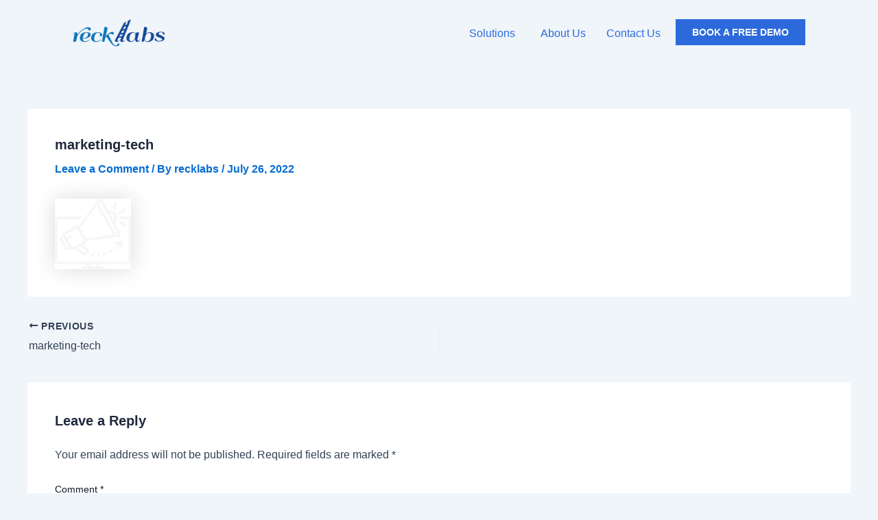

--- FILE ---
content_type: text/css
request_url: https://recklabs.com/wp-content/uploads/elementor/css/post-5037.css?ver=1769702200
body_size: 2952
content:
.elementor-5037 .elementor-element.elementor-element-a783cb9{top:0px;bottom:auto;z-index:10;padding:1% 8% 1% 8%;}.elementor-5037 .elementor-element.elementor-element-a783cb9 + .wpr-hidden-header{top:0px;}.elementor-5037 .elementor-element.elementor-element-a783cb9 + .wpr-hidden-header-flex{top:0px;}.wpr-hidden-header{z-index:10;}.wpr-hidden-header-flex{z-index:10;}.elementor-bc-flex-widget .elementor-5037 .elementor-element.elementor-element-f558e95.elementor-column .elementor-widget-wrap{align-items:center;}.elementor-5037 .elementor-element.elementor-element-f558e95.elementor-column.elementor-element[data-element_type="column"] > .elementor-widget-wrap.elementor-element-populated{align-content:center;align-items:center;}.elementor-5037 .elementor-element.elementor-element-f558e95 > .elementor-element-populated{margin:0px 0px 0px 0px;--e-column-margin-right:0px;--e-column-margin-left:0px;padding:0px 20px 0px 0px;}.elementor-widget-image .widget-image-caption{color:var( --e-global-color-text );font-family:var( --e-global-typography-text-font-family ), Sans-serif;font-weight:var( --e-global-typography-text-font-weight );}.elementor-5037 .elementor-element.elementor-element-06574f6{text-align:start;}.elementor-bc-flex-widget .elementor-5037 .elementor-element.elementor-element-2a4d48f.elementor-column .elementor-widget-wrap{align-items:center;}.elementor-5037 .elementor-element.elementor-element-2a4d48f.elementor-column.elementor-element[data-element_type="column"] > .elementor-widget-wrap.elementor-element-populated{align-content:center;align-items:center;}.elementor-5037 .elementor-element.elementor-element-2a4d48f > .elementor-element-populated{margin:3px 0px 0px 0px;--e-column-margin-right:0px;--e-column-margin-left:0px;padding:0px 0px 0px 0px;}.elementor-5037 .elementor-element.elementor-element-5646688 .wpr-menu-item.wpr-pointer-item{transition-duration:0.2s;}.elementor-5037 .elementor-element.elementor-element-5646688 .wpr-menu-item.wpr-pointer-item .wpr-mega-menu-icon{transition-duration:0.2s;}.elementor-5037 .elementor-element.elementor-element-5646688 .wpr-menu-item.wpr-pointer-item:before{transition-duration:0.2s;}.elementor-5037 .elementor-element.elementor-element-5646688 .wpr-menu-item.wpr-pointer-item:after{transition-duration:0.2s;}.elementor-5037 .elementor-element.elementor-element-5646688 .wpr-mobile-toggle-wrap{text-align:center;}.elementor-5037 .elementor-element.elementor-element-5646688 .wpr-nav-menu .wpr-menu-item,
					 .elementor-5037 .elementor-element.elementor-element-5646688 .wpr-nav-menu > .menu-item-has-children > .wpr-sub-icon{color:var( --e-global-color-efa7a68 );}.elementor-5037 .elementor-element.elementor-element-5646688 .wpr-nav-menu .wpr-mega-menu-icon{color:#FFFFFF;font-size:16px;margin-right:3px;}.elementor-5037 .elementor-element.elementor-element-5646688 .wpr-menu-item,.elementor-5037 .elementor-element.elementor-element-5646688 .wpr-mobile-menu-item,.elementor-5037 .elementor-element.elementor-element-5646688 .wpr-mobile-sub-menu-item,.elementor-5037 .elementor-element.elementor-element-5646688 .wpr-mobile-toggle-text, .wpr-menu-offcanvas-back h3{font-family:"Lato", Sans-serif;font-size:16px;font-weight:500;}.elementor-5037 .elementor-element.elementor-element-5646688 .wpr-nav-menu .wpr-menu-item:hover,
					.elementor-5037 .elementor-element.elementor-element-5646688 .wpr-nav-menu .wpr-menu-item:hover .wpr-mega-menu-icon,
					.elementor-5037 .elementor-element.elementor-element-5646688 .wpr-nav-menu .wpr-menu-item.wpr-active-menu-item .wpr-mega-menu-icon,
					 .elementor-5037 .elementor-element.elementor-element-5646688 .wpr-nav-menu > .menu-item-has-children:hover > .wpr-sub-icon,
					 .elementor-5037 .elementor-element.elementor-element-5646688 .wpr-nav-menu .wpr-menu-item.wpr-active-menu-item,
					 .elementor-5037 .elementor-element.elementor-element-5646688 .wpr-nav-menu > .menu-item-has-children.current_page_item > .wpr-sub-icon{color:var( --e-global-color-aa76a6d );}.elementor-5037 .elementor-element.elementor-element-5646688.wpr-pointer-line-fx .wpr-menu-item:before,
					 .elementor-5037 .elementor-element.elementor-element-5646688.wpr-pointer-line-fx .wpr-menu-item:after{background-color:var( --e-global-color-secondary );}.elementor-5037 .elementor-element.elementor-element-5646688.wpr-pointer-border-fx .wpr-menu-item:before{border-color:var( --e-global-color-secondary );}.elementor-5037 .elementor-element.elementor-element-5646688.wpr-pointer-background-fx .wpr-menu-item:before{background-color:var( --e-global-color-secondary );}.elementor-5037 .elementor-element.elementor-element-5646688 .menu-item-has-children .wpr-sub-icon{font-size:15px;}.elementor-5037 .elementor-element.elementor-element-5646688.wpr-pointer-underline>.wpr-nav-menu-container >ul>li>.wpr-menu-item:after,
					 .elementor-5037 .elementor-element.elementor-element-5646688.wpr-pointer-overline>.wpr-nav-menu-container >ul>li>.wpr-menu-item:before,
					 .elementor-5037 .elementor-element.elementor-element-5646688.wpr-pointer-double-line>.wpr-nav-menu-container >ul>li>.wpr-menu-item:before,
					 .elementor-5037 .elementor-element.elementor-element-5646688.wpr-pointer-double-line>.wpr-nav-menu-container >ul>li>.wpr-menu-item:after{height:2px;}.elementor-5037 .elementor-element.elementor-element-5646688.wpr-pointer-border-fx>.wpr-nav-menu-container >ul>li>.wpr-menu-item:before{border-width:2px;}.elementor-5037 .elementor-element.elementor-element-5646688.wpr-pointer-underline>.elementor-widget-container>.wpr-nav-menu-container >ul>li>.wpr-menu-item:after,
					 .elementor-5037 .elementor-element.elementor-element-5646688.wpr-pointer-overline>.elementor-widget-container>.wpr-nav-menu-container >ul>li>.wpr-menu-item:before,
					 .elementor-5037 .elementor-element.elementor-element-5646688.wpr-pointer-double-line>.elementor-widget-container>.wpr-nav-menu-container >ul>li>.wpr-menu-item:before,
					 .elementor-5037 .elementor-element.elementor-element-5646688.wpr-pointer-double-line>.elementor-widget-container>.wpr-nav-menu-container >ul>li>.wpr-menu-item:after{height:2px;}.elementor-5037 .elementor-element.elementor-element-5646688.wpr-pointer-border-fx>.elementor-widget-container>.wpr-nav-menu-container >ul>li>.wpr-menu-item:before{border-width:2px;}.elementor-5037 .elementor-element.elementor-element-5646688:not(.wpr-pointer-border-fx) .wpr-menu-item.wpr-pointer-item:before{transform:translateY(-12px);}.elementor-5037 .elementor-element.elementor-element-5646688:not(.wpr-pointer-border-fx) .wpr-menu-item.wpr-pointer-item:after{transform:translateY(12px);}.elementor-5037 .elementor-element.elementor-element-5646688 .wpr-nav-menu .wpr-menu-item{padding-left:0px;padding-right:0px;padding-top:25px;padding-bottom:25px;}.elementor-5037 .elementor-element.elementor-element-5646688 .wpr-nav-menu > .menu-item{margin-left:15px;margin-right:15px;}.elementor-5037 .elementor-element.elementor-element-5646688 .wpr-nav-menu-vertical .wpr-nav-menu > li > .wpr-sub-menu{margin-left:15px;transform:translateX(15px);}.elementor-5037 .elementor-element.elementor-element-5646688 .wpr-nav-menu-vertical .wpr-nav-menu > li > .wpr-sub-mega-menu{margin-left:15px;transform:translateX(15px);}.elementor-5037 .elementor-element.elementor-element-5646688.wpr-main-menu-align-left .wpr-nav-menu-vertical .wpr-nav-menu > li > .wpr-sub-icon{right:15px;}.elementor-5037 .elementor-element.elementor-element-5646688.wpr-main-menu-align-right .wpr-nav-menu-vertical .wpr-nav-menu > li > .wpr-sub-icon{left:15px;}.elementor-5037 .elementor-element.elementor-element-5646688 .wpr-nav-menu-horizontal .wpr-nav-menu .wpr-sub-mega-menu{transform:translateY(15px);}.elementor-5037 .elementor-element.elementor-element-5646688.wpr-main-menu-align-center .wpr-nav-menu-horizontal .wpr-mega-menu-pos-default.wpr-mega-menu-width-custom .wpr-sub-mega-menu{transform:translate(-50%, 15px);}.elementor-5037 .elementor-element.elementor-element-5646688 .wpr-nav-menu-horizontal .wpr-nav-menu > li > .wpr-sub-menu{transform:translateY(15px);}.elementor-5037 .elementor-element.elementor-element-5646688 .wpr-nav-menu .wpr-mega-menu-badge{font-family:"Lato", Sans-serif;font-size:15px;top:-5px;padding:3px 5px 2px 5px;border-radius:0px 0px 0px 0px;}.elementor-5037 .elementor-element.elementor-element-5646688 .wpr-nav-menu-horizontal .wpr-mega-menu-badge{right:15px;}.elementor-5037 .elementor-element.elementor-element-5646688 .wpr-nav-menu-vertical .wpr-mega-menu-badge{margin-left:15px;}.elementor-5037 .elementor-element.elementor-element-5646688 .wpr-sub-mega-menu{background-color:#FFFFFF;border-style:solid;border-width:1px 1px 1px 1px;border-color:#E8E8E8;}.elementor-5037 .elementor-element.elementor-element-5646688 .wpr-sub-menu .wpr-sub-menu-item,
					 .elementor-5037 .elementor-element.elementor-element-5646688 .wpr-sub-menu > .menu-item-has-children .wpr-sub-icon{color:#333333;}.elementor-5037 .elementor-element.elementor-element-5646688 .wpr-sub-menu .wpr-sub-menu-item{background-color:#ffffff;padding-left:15px;padding-right:15px;padding-top:13px;padding-bottom:13px;}.elementor-5037 .elementor-element.elementor-element-5646688 .wpr-sub-menu .wpr-sub-menu-item:hover,
					 .elementor-5037 .elementor-element.elementor-element-5646688 .wpr-sub-menu > .menu-item-has-children .wpr-sub-menu-item:hover .wpr-sub-icon,
					 .elementor-5037 .elementor-element.elementor-element-5646688 .wpr-sub-menu .wpr-sub-menu-item.wpr-active-menu-item,
					 .elementor-5037 .elementor-element.elementor-element-5646688 .wpr-sub-menu .wpr-sub-menu-item.wpr-active-menu-item .wpr-sub-icon,
					 .elementor-5037 .elementor-element.elementor-element-5646688 .wpr-sub-menu > .menu-item-has-children.current_page_item .wpr-sub-icon{color:#ffffff;}.elementor-5037 .elementor-element.elementor-element-5646688 .wpr-sub-menu .wpr-sub-menu-item:hover,
					 .elementor-5037 .elementor-element.elementor-element-5646688 .wpr-sub-menu .wpr-sub-menu-item.wpr-active-menu-item{background-color:var( --e-global-color-efa7a68 );}.elementor-5037 .elementor-element.elementor-element-5646688 .wpr-sub-menu .wpr-sub-icon{right:15px;}.elementor-5037 .elementor-element.elementor-element-5646688.wpr-main-menu-align-right .wpr-nav-menu-vertical .wpr-sub-menu .wpr-sub-icon{left:15px;}.elementor-5037 .elementor-element.elementor-element-5646688.wpr-sub-divider-yes .wpr-sub-menu li:not(:last-child){border-bottom-color:#e8e8e8;border-bottom-width:1px;}.elementor-5037 .elementor-element.elementor-element-5646688 .wpr-sub-menu{border-style:solid;border-width:1px 1px 1px 1px;border-color:#E8E8E8;}.elementor-5037 .elementor-element.elementor-element-5646688 .wpr-mobile-toggle{border-color:#333333;width:50px;border-width:0px;}.elementor-5037 .elementor-element.elementor-element-5646688 .wpr-mobile-toggle-text{color:#333333;}.elementor-5037 .elementor-element.elementor-element-5646688 .wpr-mobile-toggle-line{background-color:#333333;height:4px;margin-bottom:6px;}.elementor-5037 .elementor-element.elementor-element-5646688 .wpr-mobile-toggle:hover{border-color:#605BE5;}.elementor-5037 .elementor-element.elementor-element-5646688 .wpr-mobile-toggle:hover .wpr-mobile-toggle-text{color:#605BE5;}.elementor-5037 .elementor-element.elementor-element-5646688 .wpr-mobile-toggle:hover .wpr-mobile-toggle-line{background-color:#605BE5;}.elementor-5037 .elementor-element.elementor-element-5646688 .wpr-mobile-menu-item,
					.elementor-5037 .elementor-element.elementor-element-5646688 .wpr-mobile-sub-menu-item,
					.elementor-5037 .elementor-element.elementor-element-5646688 .menu-item-has-children > .wpr-mobile-menu-item:after{color:#333333;}.elementor-5037 .elementor-element.elementor-element-5646688 .wpr-mobile-nav-menu > li,
					 .elementor-5037 .elementor-element.elementor-element-5646688 .wpr-mobile-sub-menu li{background-color:#ffffff;}.elementor-5037 .elementor-element.elementor-element-5646688 .wpr-mobile-nav-menu li a:hover,
					 .elementor-5037 .elementor-element.elementor-element-5646688 .wpr-mobile-nav-menu .menu-item-has-children > a:hover:after,
					 .elementor-5037 .elementor-element.elementor-element-5646688 .wpr-mobile-nav-menu li a.wpr-active-menu-item,
					 .elementor-5037 .elementor-element.elementor-element-5646688 .wpr-mobile-nav-menu .menu-item-has-children.current_page_item > a:hover:after{color:#ffffff;}.elementor-5037 .elementor-element.elementor-element-5646688 .wpr-mobile-menu-item:hover,
					.elementor-5037 .elementor-element.elementor-element-5646688 .wpr-mobile-sub-menu-item:hover,
					.elementor-5037 .elementor-element.elementor-element-5646688 .wpr-mobile-sub-menu-item.wpr-active-menu-item,
					.elementor-5037 .elementor-element.elementor-element-5646688 .wpr-mobile-menu-item.wpr-active-menu-item{background-color:#605BE5;}.elementor-5037 .elementor-element.elementor-element-5646688 .wpr-mobile-menu-item{padding-left:10px;padding-right:10px;}.elementor-5037 .elementor-element.elementor-element-5646688 .wpr-mobile-mega-menu > li > a > .wpr-mobile-sub-icon{padding:10px;}.elementor-5037 .elementor-element.elementor-element-5646688 .wpr-mobile-nav-menu .wpr-mobile-menu-item{padding-top:10px;padding-bottom:10px;}.elementor-5037 .elementor-element.elementor-element-5646688.wpr-mobile-divider-yes .wpr-mobile-menu-item{border-bottom-color:#e8e8e8;border-bottom-width:1px;}.elementor-5037 .elementor-element.elementor-element-5646688 .wpr-mobile-mega-menu .wpr-mobile-sub-icon{font-size:14px;}.elementor-5037 .elementor-element.elementor-element-5646688 .wpr-mobile-nav-menu .wpr-mobile-sub-menu-item{font-size:12px;padding-left:10px;padding-right:10px;padding-top:5px;padding-bottom:5px;}.elementor-5037 .elementor-element.elementor-element-5646688 .wpr-menu-offcanvas-back{padding-left:10px;padding-right:10px;}.elementor-5037 .elementor-element.elementor-element-5646688.wpr-mobile-menu-display-dropdown .wpr-mobile-nav-menu{margin-top:10px;}.elementor-bc-flex-widget .elementor-5037 .elementor-element.elementor-element-cfc0d45.elementor-column .elementor-widget-wrap{align-items:center;}.elementor-5037 .elementor-element.elementor-element-cfc0d45.elementor-column.elementor-element[data-element_type="column"] > .elementor-widget-wrap.elementor-element-populated{align-content:center;align-items:center;}.elementor-widget-button .elementor-button{background-color:var( --e-global-color-accent );font-family:var( --e-global-typography-accent-font-family ), Sans-serif;font-weight:var( --e-global-typography-accent-font-weight );}.elementor-5037 .elementor-element.elementor-element-7486de0 .elementor-button{background-color:var( --e-global-color-efa7a68 );font-family:"Lato", Sans-serif;font-size:14px;font-weight:600;text-transform:uppercase;font-style:normal;text-decoration:none;fill:#FFFFFF;color:#FFFFFF;border-radius:0px 0px 0px 0px;}.elementor-5037 .elementor-element.elementor-element-7486de0 .elementor-button:hover, .elementor-5037 .elementor-element.elementor-element-7486de0 .elementor-button:focus{background-color:var( --e-global-color-aa76a6d );color:#FFFFFF;}.elementor-5037 .elementor-element.elementor-element-7486de0 .elementor-button:hover svg, .elementor-5037 .elementor-element.elementor-element-7486de0 .elementor-button:focus svg{fill:#FFFFFF;}.elementor-5037 .elementor-element.elementor-element-8ba623c{top:0px;bottom:auto;z-index:10;padding:1% 8% 1% 8%;}.elementor-5037 .elementor-element.elementor-element-8ba623c + .wpr-hidden-header{top:0px;}.elementor-5037 .elementor-element.elementor-element-8ba623c + .wpr-hidden-header-flex{top:0px;}.elementor-bc-flex-widget .elementor-5037 .elementor-element.elementor-element-f94359f.elementor-column .elementor-widget-wrap{align-items:center;}.elementor-5037 .elementor-element.elementor-element-f94359f.elementor-column.elementor-element[data-element_type="column"] > .elementor-widget-wrap.elementor-element-populated{align-content:center;align-items:center;}.elementor-5037 .elementor-element.elementor-element-f94359f > .elementor-element-populated{margin:0px 0px 0px 0px;--e-column-margin-right:0px;--e-column-margin-left:0px;padding:0px 20px 0px 0px;}.elementor-5037 .elementor-element.elementor-element-4e54907{text-align:start;}.elementor-bc-flex-widget .elementor-5037 .elementor-element.elementor-element-ddd97cd.elementor-column .elementor-widget-wrap{align-items:center;}.elementor-5037 .elementor-element.elementor-element-ddd97cd.elementor-column.elementor-element[data-element_type="column"] > .elementor-widget-wrap.elementor-element-populated{align-content:center;align-items:center;}.elementor-5037 .elementor-element.elementor-element-ddd97cd > .elementor-element-populated{margin:3px 0px 0px 0px;--e-column-margin-right:0px;--e-column-margin-left:0px;padding:0px 0px 0px 0px;}.elementor-5037 .elementor-element.elementor-element-44bc0a3 .elementor-button{background-color:var( --e-global-color-efa7a68 );font-family:"Lato", Sans-serif;font-size:14px;font-weight:600;text-transform:uppercase;font-style:normal;text-decoration:none;fill:#FFFFFF;color:#FFFFFF;border-radius:0px 0px 0px 0px;}.elementor-5037 .elementor-element.elementor-element-44bc0a3 .elementor-button:hover, .elementor-5037 .elementor-element.elementor-element-44bc0a3 .elementor-button:focus{background-color:var( --e-global-color-aa76a6d );color:#FFFFFF;}.elementor-5037 .elementor-element.elementor-element-44bc0a3 .elementor-button:hover svg, .elementor-5037 .elementor-element.elementor-element-44bc0a3 .elementor-button:focus svg{fill:#FFFFFF;}.elementor-bc-flex-widget .elementor-5037 .elementor-element.elementor-element-815b5ad.elementor-column .elementor-widget-wrap{align-items:center;}.elementor-5037 .elementor-element.elementor-element-815b5ad.elementor-column.elementor-element[data-element_type="column"] > .elementor-widget-wrap.elementor-element-populated{align-content:center;align-items:center;}.elementor-5037 .elementor-element.elementor-element-815b5ad > .elementor-element-populated{margin:3px 0px 0px 0px;--e-column-margin-right:0px;--e-column-margin-left:0px;padding:0px 0px 0px 0px;}.elementor-widget-navigation-menu .menu-item a.hfe-menu-item.elementor-button{background-color:var( --e-global-color-accent );font-family:var( --e-global-typography-accent-font-family ), Sans-serif;font-weight:var( --e-global-typography-accent-font-weight );}.elementor-widget-navigation-menu .menu-item a.hfe-menu-item.elementor-button:hover{background-color:var( --e-global-color-accent );}.elementor-widget-navigation-menu a.hfe-menu-item, .elementor-widget-navigation-menu a.hfe-sub-menu-item{font-family:var( --e-global-typography-primary-font-family ), Sans-serif;font-weight:var( --e-global-typography-primary-font-weight );}.elementor-widget-navigation-menu .menu-item a.hfe-menu-item, .elementor-widget-navigation-menu .sub-menu a.hfe-sub-menu-item{color:var( --e-global-color-text );}.elementor-widget-navigation-menu .menu-item a.hfe-menu-item:hover,
								.elementor-widget-navigation-menu .sub-menu a.hfe-sub-menu-item:hover,
								.elementor-widget-navigation-menu .menu-item.current-menu-item a.hfe-menu-item,
								.elementor-widget-navigation-menu .menu-item a.hfe-menu-item.highlighted,
								.elementor-widget-navigation-menu .menu-item a.hfe-menu-item:focus{color:var( --e-global-color-accent );}.elementor-widget-navigation-menu .hfe-nav-menu-layout:not(.hfe-pointer__framed) .menu-item.parent a.hfe-menu-item:before,
								.elementor-widget-navigation-menu .hfe-nav-menu-layout:not(.hfe-pointer__framed) .menu-item.parent a.hfe-menu-item:after{background-color:var( --e-global-color-accent );}.elementor-widget-navigation-menu .hfe-nav-menu-layout:not(.hfe-pointer__framed) .menu-item.parent .sub-menu .hfe-has-submenu-container a:after{background-color:var( --e-global-color-accent );}.elementor-widget-navigation-menu .hfe-pointer__framed .menu-item.parent a.hfe-menu-item:before,
								.elementor-widget-navigation-menu .hfe-pointer__framed .menu-item.parent a.hfe-menu-item:after{border-color:var( --e-global-color-accent );}
							.elementor-widget-navigation-menu .sub-menu li a.hfe-sub-menu-item,
							.elementor-widget-navigation-menu nav.hfe-dropdown li a.hfe-sub-menu-item,
							.elementor-widget-navigation-menu nav.hfe-dropdown li a.hfe-menu-item,
							.elementor-widget-navigation-menu nav.hfe-dropdown-expandible li a.hfe-menu-item,
							.elementor-widget-navigation-menu nav.hfe-dropdown-expandible li a.hfe-sub-menu-item{font-family:var( --e-global-typography-accent-font-family ), Sans-serif;font-weight:var( --e-global-typography-accent-font-weight );}.elementor-5037 .elementor-element.elementor-element-c9dbaa6 .hfe-nav-menu__toggle,
						.elementor-5037 .elementor-element.elementor-element-c9dbaa6 .hfe-nav-menu-icon{margin:0 auto;justify-content:center;}.elementor-5037 .elementor-element.elementor-element-c9dbaa6 li.menu-item a{justify-content:space-between;}.elementor-5037 .elementor-element.elementor-element-c9dbaa6 li.hfe-button-wrapper{text-align:space-between;}.elementor-5037 .elementor-element.elementor-element-c9dbaa6.hfe-menu-item-flex-end li.hfe-button-wrapper{text-align:right;}.elementor-5037 .elementor-element.elementor-element-c9dbaa6 .hfe-flyout-wrapper .hfe-side{width:300px;}.elementor-5037 .elementor-element.elementor-element-c9dbaa6 .hfe-flyout-open.left{left:-300px;}.elementor-5037 .elementor-element.elementor-element-c9dbaa6 .hfe-flyout-open.right{right:-300px;}.elementor-5037 .elementor-element.elementor-element-c9dbaa6 .hfe-flyout-content{padding:30px;background-color:var( --e-global-color-efa7a68 );}.elementor-5037 .elementor-element.elementor-element-c9dbaa6 .menu-item a.hfe-menu-item{padding-left:15px;padding-right:15px;}.elementor-5037 .elementor-element.elementor-element-c9dbaa6 .menu-item a.hfe-sub-menu-item{padding-left:calc( 15px + 20px );padding-right:15px;}.elementor-5037 .elementor-element.elementor-element-c9dbaa6 .hfe-nav-menu__layout-vertical .menu-item ul ul a.hfe-sub-menu-item{padding-left:calc( 15px + 40px );padding-right:15px;}.elementor-5037 .elementor-element.elementor-element-c9dbaa6 .hfe-nav-menu__layout-vertical .menu-item ul ul ul a.hfe-sub-menu-item{padding-left:calc( 15px + 60px );padding-right:15px;}.elementor-5037 .elementor-element.elementor-element-c9dbaa6 .hfe-nav-menu__layout-vertical .menu-item ul ul ul ul a.hfe-sub-menu-item{padding-left:calc( 15px + 80px );padding-right:15px;}.elementor-5037 .elementor-element.elementor-element-c9dbaa6 .menu-item a.hfe-menu-item, .elementor-5037 .elementor-element.elementor-element-c9dbaa6 .menu-item a.hfe-sub-menu-item{padding-top:15px;padding-bottom:15px;}.elementor-5037 .elementor-element.elementor-element-c9dbaa6 .sub-menu a.hfe-sub-menu-item,
						 .elementor-5037 .elementor-element.elementor-element-c9dbaa6 nav.hfe-dropdown li a.hfe-menu-item,
						 .elementor-5037 .elementor-element.elementor-element-c9dbaa6 nav.hfe-dropdown li a.hfe-sub-menu-item,
						 .elementor-5037 .elementor-element.elementor-element-c9dbaa6 nav.hfe-dropdown-expandible li a.hfe-menu-item,
						 .elementor-5037 .elementor-element.elementor-element-c9dbaa6 nav.hfe-dropdown-expandible li a.hfe-sub-menu-item{padding-top:15px;padding-bottom:15px;}.elementor-5037 .elementor-element.elementor-element-c9dbaa6 a.hfe-menu-item, .elementor-5037 .elementor-element.elementor-element-c9dbaa6 a.hfe-sub-menu-item{font-family:"Roboto", Sans-serif;font-weight:600;}.elementor-5037 .elementor-element.elementor-element-c9dbaa6 .menu-item a.hfe-menu-item, .elementor-5037 .elementor-element.elementor-element-c9dbaa6 .sub-menu a.hfe-sub-menu-item{color:var( --e-global-color-astglobalcolor4 );}.elementor-5037 .elementor-element.elementor-element-c9dbaa6 .menu-item a.hfe-menu-item:hover,
								.elementor-5037 .elementor-element.elementor-element-c9dbaa6 .sub-menu a.hfe-sub-menu-item:hover,
								.elementor-5037 .elementor-element.elementor-element-c9dbaa6 .menu-item.current-menu-item a.hfe-menu-item,
								.elementor-5037 .elementor-element.elementor-element-c9dbaa6 .menu-item a.hfe-menu-item.highlighted,
								.elementor-5037 .elementor-element.elementor-element-c9dbaa6 .menu-item a.hfe-menu-item:focus{color:var( --e-global-color-aa76a6d );}.elementor-5037 .elementor-element.elementor-element-c9dbaa6 .menu-item.current-menu-item a.hfe-menu-item,
								.elementor-5037 .elementor-element.elementor-element-c9dbaa6 .menu-item.current-menu-ancestor a.hfe-menu-item{color:var( --e-global-color-aa76a6d );}.elementor-5037 .elementor-element.elementor-element-c9dbaa6 .sub-menu a.hfe-sub-menu-item,
								.elementor-5037 .elementor-element.elementor-element-c9dbaa6 .elementor-menu-toggle,
								.elementor-5037 .elementor-element.elementor-element-c9dbaa6 nav.hfe-dropdown li a.hfe-menu-item,
								.elementor-5037 .elementor-element.elementor-element-c9dbaa6 nav.hfe-dropdown li a.hfe-sub-menu-item,
								.elementor-5037 .elementor-element.elementor-element-c9dbaa6 nav.hfe-dropdown-expandible li a.hfe-menu-item,
								.elementor-5037 .elementor-element.elementor-element-c9dbaa6 nav.hfe-dropdown-expandible li a.hfe-sub-menu-item{color:var( --e-global-color-astglobalcolor4 );}.elementor-5037 .elementor-element.elementor-element-c9dbaa6 .sub-menu,
								.elementor-5037 .elementor-element.elementor-element-c9dbaa6 nav.hfe-dropdown,
								.elementor-5037 .elementor-element.elementor-element-c9dbaa6 nav.hfe-dropdown-expandible,
								.elementor-5037 .elementor-element.elementor-element-c9dbaa6 nav.hfe-dropdown .menu-item a.hfe-menu-item,
								.elementor-5037 .elementor-element.elementor-element-c9dbaa6 nav.hfe-dropdown .menu-item a.hfe-sub-menu-item{background-color:#2C6ADC00;}.elementor-5037 .elementor-element.elementor-element-c9dbaa6 .sub-menu a.hfe-sub-menu-item:hover,
								.elementor-5037 .elementor-element.elementor-element-c9dbaa6 .elementor-menu-toggle:hover,
								.elementor-5037 .elementor-element.elementor-element-c9dbaa6 nav.hfe-dropdown li a.hfe-menu-item:hover,
								.elementor-5037 .elementor-element.elementor-element-c9dbaa6 nav.hfe-dropdown li a.hfe-sub-menu-item:hover,
								.elementor-5037 .elementor-element.elementor-element-c9dbaa6 nav.hfe-dropdown-expandible li a.hfe-menu-item:hover,
								.elementor-5037 .elementor-element.elementor-element-c9dbaa6 nav.hfe-dropdown-expandible li a.hfe-sub-menu-item:hover{color:var( --e-global-color-aa76a6d );}.elementor-5037 .elementor-element.elementor-element-c9dbaa6 .sub-menu a.hfe-sub-menu-item:hover,
								.elementor-5037 .elementor-element.elementor-element-c9dbaa6 nav.hfe-dropdown li a.hfe-menu-item:hover,
								.elementor-5037 .elementor-element.elementor-element-c9dbaa6 nav.hfe-dropdown li a.hfe-sub-menu-item:hover,
								.elementor-5037 .elementor-element.elementor-element-c9dbaa6 nav.hfe-dropdown-expandible li a.hfe-menu-item:hover,
								.elementor-5037 .elementor-element.elementor-element-c9dbaa6 nav.hfe-dropdown-expandible li a.hfe-sub-menu-item:hover{background-color:var( --e-global-color-2be22a0 );}.elementor-5037 .elementor-element.elementor-element-c9dbaa6 .sub-menu .menu-item.current-menu-item a.hfe-sub-menu-item.hfe-sub-menu-item-active,
							.elementor-5037 .elementor-element.elementor-element-c9dbaa6 nav.hfe-dropdown .menu-item.current-menu-item a.hfe-menu-item,
							.elementor-5037 .elementor-element.elementor-element-c9dbaa6 nav.hfe-dropdown .menu-item.current-menu-ancestor a.hfe-menu-item,
							.elementor-5037 .elementor-element.elementor-element-c9dbaa6 nav.hfe-dropdown .sub-menu .menu-item.current-menu-item a.hfe-sub-menu-item.hfe-sub-menu-item-active
							{color:var( --e-global-color-aa76a6d );}.elementor-5037 .elementor-element.elementor-element-c9dbaa6 .sub-menu .menu-item.current-menu-item a.hfe-sub-menu-item.hfe-sub-menu-item-active,
							.elementor-5037 .elementor-element.elementor-element-c9dbaa6 nav.hfe-dropdown .menu-item.current-menu-item a.hfe-menu-item,
							.elementor-5037 .elementor-element.elementor-element-c9dbaa6 nav.hfe-dropdown .menu-item.current-menu-ancestor a.hfe-menu-item,
							.elementor-5037 .elementor-element.elementor-element-c9dbaa6 nav.hfe-dropdown .sub-menu .menu-item.current-menu-item a.hfe-sub-menu-item.hfe-sub-menu-item-active{background-color:var( --e-global-color-2be22a0 );}
							.elementor-5037 .elementor-element.elementor-element-c9dbaa6 .sub-menu li a.hfe-sub-menu-item,
							.elementor-5037 .elementor-element.elementor-element-c9dbaa6 nav.hfe-dropdown li a.hfe-sub-menu-item,
							.elementor-5037 .elementor-element.elementor-element-c9dbaa6 nav.hfe-dropdown li a.hfe-menu-item,
							.elementor-5037 .elementor-element.elementor-element-c9dbaa6 nav.hfe-dropdown-expandible li a.hfe-menu-item,
							.elementor-5037 .elementor-element.elementor-element-c9dbaa6 nav.hfe-dropdown-expandible li a.hfe-sub-menu-item{font-family:"Roboto", Sans-serif;font-weight:500;}.elementor-5037 .elementor-element.elementor-element-c9dbaa6 .sub-menu li.menu-item:not(:last-child),
						.elementor-5037 .elementor-element.elementor-element-c9dbaa6 nav.hfe-dropdown li.menu-item:not(:last-child),
						.elementor-5037 .elementor-element.elementor-element-c9dbaa6 nav.hfe-dropdown-expandible li.menu-item:not(:last-child){border-bottom-style:solid;border-bottom-color:#c4c4c4;border-bottom-width:1px;}.elementor-5037 .elementor-element.elementor-element-c9dbaa6 div.hfe-nav-menu-icon{color:var( --e-global-color-efa7a68 );}.elementor-5037 .elementor-element.elementor-element-c9dbaa6 div.hfe-nav-menu-icon svg{fill:var( --e-global-color-efa7a68 );}.elementor-5037 .elementor-element.elementor-element-c9dbaa6 div.hfe-nav-menu-icon:hover{color:var( --e-global-color-aa76a6d );}.elementor-5037 .elementor-element.elementor-element-c9dbaa6 div.hfe-nav-menu-icon:hover svg{fill:var( --e-global-color-aa76a6d );}.elementor-5037 .elementor-element.elementor-element-c9dbaa6 .hfe-flyout-close{color:var( --e-global-color-astglobalcolor4 );}.elementor-5037 .elementor-element.elementor-element-c9dbaa6 .hfe-flyout-close svg{fill:var( --e-global-color-astglobalcolor4 );}@media(min-width:768px){.elementor-5037 .elementor-element.elementor-element-f558e95{width:15%;}.elementor-5037 .elementor-element.elementor-element-2a4d48f{width:65%;}.elementor-5037 .elementor-element.elementor-element-cfc0d45{width:19.664%;}}@media(max-width:1024px){.elementor-5037 .elementor-element.elementor-element-a783cb9{top:0px;bottom:auto;}.elementor-5037 .elementor-element.elementor-element-a783cb9 + .wpr-hidden-header{top:0px;}.elementor-5037 .elementor-element.elementor-element-a783cb9 + .wpr-hidden-header-flex{top:0px;}.elementor-bc-flex-widget .elementor-5037 .elementor-element.elementor-element-2a4d48f.elementor-column .elementor-widget-wrap{align-items:center;}.elementor-5037 .elementor-element.elementor-element-2a4d48f.elementor-column.elementor-element[data-element_type="column"] > .elementor-widget-wrap.elementor-element-populated{align-content:center;align-items:center;}.elementor-5037 .elementor-element.elementor-element-2a4d48f > .elementor-element-populated{margin:0px 0px 0px 0px;--e-column-margin-right:0px;--e-column-margin-left:0px;padding:0px 0px 0px 0px;}.elementor-bc-flex-widget .elementor-5037 .elementor-element.elementor-element-cfc0d45.elementor-column .elementor-widget-wrap{align-items:center;}.elementor-5037 .elementor-element.elementor-element-cfc0d45.elementor-column.elementor-element[data-element_type="column"] > .elementor-widget-wrap.elementor-element-populated{align-content:center;align-items:center;}.elementor-5037 .elementor-element.elementor-element-cfc0d45 > .elementor-element-populated{margin:0px 0px 0px 0px;--e-column-margin-right:0px;--e-column-margin-left:0px;padding:0px 0px 0px 0px;}.elementor-5037 .elementor-element.elementor-element-8ba623c{top:0px;bottom:auto;}.elementor-5037 .elementor-element.elementor-element-8ba623c + .wpr-hidden-header{top:0px;}.elementor-5037 .elementor-element.elementor-element-8ba623c + .wpr-hidden-header-flex{top:0px;}.elementor-bc-flex-widget .elementor-5037 .elementor-element.elementor-element-ddd97cd.elementor-column .elementor-widget-wrap{align-items:center;}.elementor-5037 .elementor-element.elementor-element-ddd97cd.elementor-column.elementor-element[data-element_type="column"] > .elementor-widget-wrap.elementor-element-populated{align-content:center;align-items:center;}.elementor-5037 .elementor-element.elementor-element-ddd97cd > .elementor-element-populated{margin:0px 0px 0px 0px;--e-column-margin-right:0px;--e-column-margin-left:0px;padding:0px 0px 0px 0px;}.elementor-bc-flex-widget .elementor-5037 .elementor-element.elementor-element-815b5ad.elementor-column .elementor-widget-wrap{align-items:center;}.elementor-5037 .elementor-element.elementor-element-815b5ad.elementor-column.elementor-element[data-element_type="column"] > .elementor-widget-wrap.elementor-element-populated{align-content:center;align-items:center;}.elementor-5037 .elementor-element.elementor-element-815b5ad > .elementor-element-populated{margin:0px 0px 0px 0px;--e-column-margin-right:0px;--e-column-margin-left:0px;padding:0px 0px 0px 0px;}}@media(max-width:767px){.elementor-5037 .elementor-element.elementor-element-a783cb9{top:0px;bottom:auto;padding:0% 1% 0% 1%;}.elementor-5037 .elementor-element.elementor-element-a783cb9 + .wpr-hidden-header{top:0px;}.elementor-5037 .elementor-element.elementor-element-a783cb9 + .wpr-hidden-header-flex{top:0px;}.elementor-5037 .elementor-element.elementor-element-f558e95{width:35%;}.elementor-5037 .elementor-element.elementor-element-2a4d48f{width:50%;}.elementor-5037 .elementor-element.elementor-element-cfc0d45{width:50%;}.elementor-5037 .elementor-element.elementor-element-8ba623c{top:0px;bottom:auto;padding:2% 2% 2% 2%;}.elementor-5037 .elementor-element.elementor-element-8ba623c + .wpr-hidden-header{top:0px;}.elementor-5037 .elementor-element.elementor-element-8ba623c + .wpr-hidden-header-flex{top:0px;}.elementor-5037 .elementor-element.elementor-element-f94359f{width:38%;}.elementor-5037 .elementor-element.elementor-element-f94359f > .elementor-element-populated{padding:0px 10px 0px 0px;}.elementor-5037 .elementor-element.elementor-element-ddd97cd{width:42%;}.elementor-bc-flex-widget .elementor-5037 .elementor-element.elementor-element-ddd97cd.elementor-column .elementor-widget-wrap{align-items:center;}.elementor-5037 .elementor-element.elementor-element-ddd97cd.elementor-column.elementor-element[data-element_type="column"] > .elementor-widget-wrap.elementor-element-populated{align-content:center;align-items:center;}.elementor-5037 .elementor-element.elementor-element-44bc0a3 .elementor-button{font-size:12px;}.elementor-5037 .elementor-element.elementor-element-815b5ad{width:20%;}.elementor-bc-flex-widget .elementor-5037 .elementor-element.elementor-element-815b5ad.elementor-column .elementor-widget-wrap{align-items:center;}.elementor-5037 .elementor-element.elementor-element-815b5ad.elementor-column.elementor-element[data-element_type="column"] > .elementor-widget-wrap.elementor-element-populated{align-content:center;align-items:center;}.elementor-5037 .elementor-element.elementor-element-c9dbaa6 .hfe-nav-menu__toggle,
						.elementor-5037 .elementor-element.elementor-element-c9dbaa6 .hfe-nav-menu-icon{margin-left:auto;margin-right:0;justify-content:flex-end;}.elementor-5037 .elementor-element.elementor-element-c9dbaa6 .hfe-nav-menu-icon{font-size:20px;}.elementor-5037 .elementor-element.elementor-element-c9dbaa6 .hfe-nav-menu-icon svg{font-size:20px;line-height:20px;height:20px;width:20px;}.elementor-5037 .elementor-element.elementor-element-c9dbaa6 .hfe-flyout-close,
					.elementor-5037 .elementor-element.elementor-element-c9dbaa6 .hfe-flyout-close svg{height:25px;width:25px;font-size:25px;line-height:25px;}.elementor-5037 .elementor-element.elementor-element-c9dbaa6 a.hfe-menu-item, .elementor-5037 .elementor-element.elementor-element-c9dbaa6 a.hfe-sub-menu-item{font-size:20px;}
							.elementor-5037 .elementor-element.elementor-element-c9dbaa6 .sub-menu li a.hfe-sub-menu-item,
							.elementor-5037 .elementor-element.elementor-element-c9dbaa6 nav.hfe-dropdown li a.hfe-sub-menu-item,
							.elementor-5037 .elementor-element.elementor-element-c9dbaa6 nav.hfe-dropdown li a.hfe-menu-item,
							.elementor-5037 .elementor-element.elementor-element-c9dbaa6 nav.hfe-dropdown-expandible li a.hfe-menu-item,
							.elementor-5037 .elementor-element.elementor-element-c9dbaa6 nav.hfe-dropdown-expandible li a.hfe-sub-menu-item{font-size:15px;}}

--- FILE ---
content_type: text/css
request_url: https://recklabs.com/wp-content/uploads/elementor/css/post-4617.css?ver=1769702201
body_size: 1829
content:
.elementor-4617 .elementor-element.elementor-element-a7f131c:not(.elementor-motion-effects-element-type-background), .elementor-4617 .elementor-element.elementor-element-a7f131c > .elementor-motion-effects-container > .elementor-motion-effects-layer{background-color:var( --e-global-color-2be22a0 );}.elementor-4617 .elementor-element.elementor-element-a7f131c{transition:background 0.3s, border 0.3s, border-radius 0.3s, box-shadow 0.3s;margin-top:0px;margin-bottom:0px;padding:4% 8% 0% 8%;}.elementor-4617 .elementor-element.elementor-element-a7f131c > .elementor-background-overlay{transition:background 0.3s, border-radius 0.3s, opacity 0.3s;}.elementor-bc-flex-widget .elementor-4617 .elementor-element.elementor-element-4853f42.elementor-column .elementor-widget-wrap{align-items:flex-start;}.elementor-4617 .elementor-element.elementor-element-4853f42.elementor-column.elementor-element[data-element_type="column"] > .elementor-widget-wrap.elementor-element-populated{align-content:flex-start;align-items:flex-start;}.elementor-widget-heading .elementor-heading-title{font-family:var( --e-global-typography-primary-font-family ), Sans-serif;font-weight:var( --e-global-typography-primary-font-weight );color:var( --e-global-color-primary );}.elementor-4617 .elementor-element.elementor-element-2c9a604 > .elementor-widget-container{margin:0% 0% 0% 0%;padding:0px 0px 0px 0px;}.elementor-4617 .elementor-element.elementor-element-2c9a604 .elementor-heading-title{font-family:"Lato", Sans-serif;font-size:16px;font-weight:600;color:var( --e-global-color-aa76a6d );}.elementor-4617 .elementor-element.elementor-element-557aec5 > .elementor-widget-container{margin:-3% 0% 0% 0%;padding:0px 0px 0px 0px;}.elementor-4617 .elementor-element.elementor-element-557aec5 .elementor-heading-title{font-family:"Lato", Sans-serif;font-size:15px;font-weight:normal;color:var( --e-global-color-efa7a68 );}.elementor-4617 .elementor-element.elementor-element-1c980d2 > .elementor-widget-container{margin:-3% 0% 0% 0%;padding:0px 0px 0px 0px;}.elementor-4617 .elementor-element.elementor-element-1c980d2 .elementor-heading-title{font-family:"Lato", Sans-serif;font-size:15px;font-weight:normal;color:var( --e-global-color-efa7a68 );}.elementor-bc-flex-widget .elementor-4617 .elementor-element.elementor-element-ff26f57.elementor-column .elementor-widget-wrap{align-items:flex-start;}.elementor-4617 .elementor-element.elementor-element-ff26f57.elementor-column.elementor-element[data-element_type="column"] > .elementor-widget-wrap.elementor-element-populated{align-content:flex-start;align-items:flex-start;}.elementor-4617 .elementor-element.elementor-element-ff26f57 > .elementor-element-populated{border-style:none;margin:3px 0px 0px 0px;--e-column-margin-right:0px;--e-column-margin-left:0px;padding:0px 0px 0px 30px;}.elementor-widget-navigation-menu .menu-item a.hfe-menu-item.elementor-button{background-color:var( --e-global-color-accent );font-family:var( --e-global-typography-accent-font-family ), Sans-serif;font-weight:var( --e-global-typography-accent-font-weight );}.elementor-widget-navigation-menu .menu-item a.hfe-menu-item.elementor-button:hover{background-color:var( --e-global-color-accent );}.elementor-widget-navigation-menu a.hfe-menu-item, .elementor-widget-navigation-menu a.hfe-sub-menu-item{font-family:var( --e-global-typography-primary-font-family ), Sans-serif;font-weight:var( --e-global-typography-primary-font-weight );}.elementor-widget-navigation-menu .menu-item a.hfe-menu-item, .elementor-widget-navigation-menu .sub-menu a.hfe-sub-menu-item{color:var( --e-global-color-text );}.elementor-widget-navigation-menu .menu-item a.hfe-menu-item:hover,
								.elementor-widget-navigation-menu .sub-menu a.hfe-sub-menu-item:hover,
								.elementor-widget-navigation-menu .menu-item.current-menu-item a.hfe-menu-item,
								.elementor-widget-navigation-menu .menu-item a.hfe-menu-item.highlighted,
								.elementor-widget-navigation-menu .menu-item a.hfe-menu-item:focus{color:var( --e-global-color-accent );}.elementor-widget-navigation-menu .hfe-nav-menu-layout:not(.hfe-pointer__framed) .menu-item.parent a.hfe-menu-item:before,
								.elementor-widget-navigation-menu .hfe-nav-menu-layout:not(.hfe-pointer__framed) .menu-item.parent a.hfe-menu-item:after{background-color:var( --e-global-color-accent );}.elementor-widget-navigation-menu .hfe-nav-menu-layout:not(.hfe-pointer__framed) .menu-item.parent .sub-menu .hfe-has-submenu-container a:after{background-color:var( --e-global-color-accent );}.elementor-widget-navigation-menu .hfe-pointer__framed .menu-item.parent a.hfe-menu-item:before,
								.elementor-widget-navigation-menu .hfe-pointer__framed .menu-item.parent a.hfe-menu-item:after{border-color:var( --e-global-color-accent );}
							.elementor-widget-navigation-menu .sub-menu li a.hfe-sub-menu-item,
							.elementor-widget-navigation-menu nav.hfe-dropdown li a.hfe-sub-menu-item,
							.elementor-widget-navigation-menu nav.hfe-dropdown li a.hfe-menu-item,
							.elementor-widget-navigation-menu nav.hfe-dropdown-expandible li a.hfe-menu-item,
							.elementor-widget-navigation-menu nav.hfe-dropdown-expandible li a.hfe-sub-menu-item{font-family:var( --e-global-typography-accent-font-family ), Sans-serif;font-weight:var( --e-global-typography-accent-font-weight );}.elementor-4617 .elementor-element.elementor-element-1445a3c .menu-item a.hfe-menu-item{padding-left:0px;padding-right:0px;}.elementor-4617 .elementor-element.elementor-element-1445a3c .menu-item a.hfe-sub-menu-item{padding-left:calc( 0px + 20px );padding-right:0px;}.elementor-4617 .elementor-element.elementor-element-1445a3c .hfe-nav-menu__layout-vertical .menu-item ul ul a.hfe-sub-menu-item{padding-left:calc( 0px + 40px );padding-right:0px;}.elementor-4617 .elementor-element.elementor-element-1445a3c .hfe-nav-menu__layout-vertical .menu-item ul ul ul a.hfe-sub-menu-item{padding-left:calc( 0px + 60px );padding-right:0px;}.elementor-4617 .elementor-element.elementor-element-1445a3c .hfe-nav-menu__layout-vertical .menu-item ul ul ul ul a.hfe-sub-menu-item{padding-left:calc( 0px + 80px );padding-right:0px;}.elementor-4617 .elementor-element.elementor-element-1445a3c .menu-item a.hfe-menu-item, .elementor-4617 .elementor-element.elementor-element-1445a3c .menu-item a.hfe-sub-menu-item{padding-top:0px;padding-bottom:0px;}body:not(.rtl) .elementor-4617 .elementor-element.elementor-element-1445a3c .hfe-nav-menu__layout-horizontal .hfe-nav-menu > li.menu-item:not(:last-child){margin-right:11px;}body.rtl .elementor-4617 .elementor-element.elementor-element-1445a3c .hfe-nav-menu__layout-horizontal .hfe-nav-menu > li.menu-item:not(:last-child){margin-left:11px;}.elementor-4617 .elementor-element.elementor-element-1445a3c nav:not(.hfe-nav-menu__layout-horizontal) .hfe-nav-menu > li.menu-item:not(:last-child){margin-bottom:11px;}.elementor-4617 .elementor-element.elementor-element-1445a3c .sub-menu a.hfe-sub-menu-item,
						 .elementor-4617 .elementor-element.elementor-element-1445a3c nav.hfe-dropdown li a.hfe-menu-item,
						 .elementor-4617 .elementor-element.elementor-element-1445a3c nav.hfe-dropdown li a.hfe-sub-menu-item,
						 .elementor-4617 .elementor-element.elementor-element-1445a3c nav.hfe-dropdown-expandible li a.hfe-menu-item,
						 .elementor-4617 .elementor-element.elementor-element-1445a3c nav.hfe-dropdown-expandible li a.hfe-sub-menu-item{padding-top:15px;padding-bottom:15px;}.elementor-4617 .elementor-element.elementor-element-1445a3c > .elementor-widget-container{margin:0px 0px 0px 0px;padding:0px 0px 0px 0px;}.elementor-4617 .elementor-element.elementor-element-1445a3c a.hfe-menu-item, .elementor-4617 .elementor-element.elementor-element-1445a3c a.hfe-sub-menu-item{font-family:"Lato", Sans-serif;font-size:15px;font-weight:normal;}.elementor-4617 .elementor-element.elementor-element-1445a3c .menu-item a.hfe-menu-item, .elementor-4617 .elementor-element.elementor-element-1445a3c .sub-menu a.hfe-sub-menu-item{color:var( --e-global-color-efa7a68 );}.elementor-4617 .elementor-element.elementor-element-1445a3c .sub-menu,
								.elementor-4617 .elementor-element.elementor-element-1445a3c nav.hfe-dropdown,
								.elementor-4617 .elementor-element.elementor-element-1445a3c nav.hfe-dropdown-expandible,
								.elementor-4617 .elementor-element.elementor-element-1445a3c nav.hfe-dropdown .menu-item a.hfe-menu-item,
								.elementor-4617 .elementor-element.elementor-element-1445a3c nav.hfe-dropdown .menu-item a.hfe-sub-menu-item{background-color:#fff;}.elementor-4617 .elementor-element.elementor-element-1445a3c .sub-menu li.menu-item:not(:last-child),
						.elementor-4617 .elementor-element.elementor-element-1445a3c nav.hfe-dropdown li.menu-item:not(:last-child),
						.elementor-4617 .elementor-element.elementor-element-1445a3c nav.hfe-dropdown-expandible li.menu-item:not(:last-child){border-bottom-style:solid;border-bottom-color:#c4c4c4;border-bottom-width:1px;}.elementor-widget-text-editor{font-family:var( --e-global-typography-text-font-family ), Sans-serif;font-weight:var( --e-global-typography-text-font-weight );color:var( --e-global-color-text );}.elementor-widget-text-editor.elementor-drop-cap-view-stacked .elementor-drop-cap{background-color:var( --e-global-color-primary );}.elementor-widget-text-editor.elementor-drop-cap-view-framed .elementor-drop-cap, .elementor-widget-text-editor.elementor-drop-cap-view-default .elementor-drop-cap{color:var( --e-global-color-primary );border-color:var( --e-global-color-primary );}.elementor-4617 .elementor-element.elementor-element-af9735d > .elementor-widget-container{margin:-11px 0px 0px 0px;padding:0px 0px 0px 0px;}.elementor-4617 .elementor-element.elementor-element-af9735d{font-family:"Lato", Sans-serif;font-size:15px;font-weight:400;color:var( --e-global-color-efa7a68 );}.elementor-bc-flex-widget .elementor-4617 .elementor-element.elementor-element-4f71e07.elementor-column .elementor-widget-wrap{align-items:flex-start;}.elementor-4617 .elementor-element.elementor-element-4f71e07.elementor-column.elementor-element[data-element_type="column"] > .elementor-widget-wrap.elementor-element-populated{align-content:flex-start;align-items:flex-start;}.elementor-4617 .elementor-element.elementor-element-4f71e07 > .elementor-element-populated{border-style:none;margin:0px 0px 0px 0px;--e-column-margin-right:0px;--e-column-margin-left:0px;padding:0px 0px 0px 0px;}.elementor-4617 .elementor-element.elementor-element-13311e1 > .elementor-widget-container{margin:0% 0% 0% 0%;padding:0px 0px 0px 0px;}.elementor-4617 .elementor-element.elementor-element-13311e1 .elementor-heading-title{font-family:"Lato", Sans-serif;font-size:16px;font-weight:600;color:var( --e-global-color-aa76a6d );}.elementor-widget-image .widget-image-caption{color:var( --e-global-color-text );font-family:var( --e-global-typography-text-font-family ), Sans-serif;font-weight:var( --e-global-typography-text-font-weight );}.elementor-4617 .elementor-element.elementor-element-492bc7f > .elementor-widget-container{margin:-20px 0px 0px 0px;}.elementor-4617 .elementor-element.elementor-element-023ed0e > .elementor-widget-container{margin:-20px 0px 0px 0px;}.elementor-4617 .elementor-element.elementor-element-8dcd048 > .elementor-widget-container{margin:-20px 0px 0px 0px;}.elementor-4617 .elementor-element.elementor-element-8a2c80d:not(.elementor-motion-effects-element-type-background), .elementor-4617 .elementor-element.elementor-element-8a2c80d > .elementor-motion-effects-container > .elementor-motion-effects-layer{background-color:var( --e-global-color-2be22a0 );}.elementor-4617 .elementor-element.elementor-element-8a2c80d{transition:background 0.3s, border 0.3s, border-radius 0.3s, box-shadow 0.3s;margin-top:0px;margin-bottom:0px;padding:0% 8% 2% 8%;}.elementor-4617 .elementor-element.elementor-element-8a2c80d > .elementor-background-overlay{transition:background 0.3s, border-radius 0.3s, opacity 0.3s;}.elementor-bc-flex-widget .elementor-4617 .elementor-element.elementor-element-4dfdd2a.elementor-column .elementor-widget-wrap{align-items:flex-start;}.elementor-4617 .elementor-element.elementor-element-4dfdd2a.elementor-column.elementor-element[data-element_type="column"] > .elementor-widget-wrap.elementor-element-populated{align-content:flex-start;align-items:flex-start;}.elementor-4617 .elementor-element.elementor-element-171113d{text-align:start;}.elementor-4617 .elementor-element.elementor-element-4f144ba > .elementor-widget-container{margin:-14px 0px 0px 0px;padding:0px 0px 0px 0px;}.elementor-4617 .elementor-element.elementor-element-4f144ba{font-family:"Lato", Sans-serif;font-size:14px;font-weight:400;}.elementor-4617 .elementor-element.elementor-element-e47271e{--grid-template-columns:repeat(0, auto);--icon-size:36px;--grid-column-gap:13px;--grid-row-gap:0px;}.elementor-4617 .elementor-element.elementor-element-e47271e .elementor-widget-container{text-align:left;}.elementor-4617 .elementor-element.elementor-element-e47271e > .elementor-widget-container{margin:-20px 0px 0px 0px;padding:0px 0px 0px 0px;}.elementor-4617 .elementor-element.elementor-element-e47271e .elementor-social-icon{background-color:#379CA000;--icon-padding:0em;}.elementor-4617 .elementor-element.elementor-element-e47271e .elementor-social-icon i{color:var( --e-global-color-29e49a3 );}.elementor-4617 .elementor-element.elementor-element-e47271e .elementor-social-icon svg{fill:var( --e-global-color-29e49a3 );}@media(max-width:1024px){body:not(.rtl) .elementor-4617 .elementor-element.elementor-element-1445a3c.hfe-nav-menu__breakpoint-tablet .hfe-nav-menu__layout-horizontal .hfe-nav-menu > li.menu-item:not(:last-child){margin-right:0px;}body .elementor-4617 .elementor-element.elementor-element-1445a3c nav.hfe-nav-menu__layout-vertical .hfe-nav-menu > li.menu-item:not(:last-child){margin-bottom:0px;}}@media(min-width:768px){.elementor-4617 .elementor-element.elementor-element-4853f42{width:20.167%;}.elementor-4617 .elementor-element.elementor-element-ff26f57{width:18.14%;}.elementor-4617 .elementor-element.elementor-element-4f71e07{width:61.357%;}}@media(max-width:1024px) and (min-width:768px){.elementor-4617 .elementor-element.elementor-element-4853f42{width:30%;}.elementor-4617 .elementor-element.elementor-element-ff26f57{width:13%;}.elementor-4617 .elementor-element.elementor-element-4f71e07{width:13%;}.elementor-4617 .elementor-element.elementor-element-4dfdd2a{width:30%;}}@media(max-width:767px){.elementor-4617 .elementor-element.elementor-element-a7f131c{padding:4% 4% 4% 4%;}.elementor-4617 .elementor-element.elementor-element-4853f42 > .elementor-element-populated{margin:0px 0px 0px 0px;--e-column-margin-right:0px;--e-column-margin-left:0px;padding:0px 00px 0px 0px;}.elementor-4617 .elementor-element.elementor-element-ff26f57 > .elementor-element-populated{margin:20px 0px 0px 0px;--e-column-margin-right:0px;--e-column-margin-left:0px;padding:0px 0px 0px 0px;}body:not(.rtl) .elementor-4617 .elementor-element.elementor-element-1445a3c.hfe-nav-menu__breakpoint-mobile .hfe-nav-menu__layout-horizontal .hfe-nav-menu > li.menu-item:not(:last-child){margin-right:0px;}body .elementor-4617 .elementor-element.elementor-element-1445a3c nav.hfe-nav-menu__layout-vertical .hfe-nav-menu > li.menu-item:not(:last-child){margin-bottom:0px;}.elementor-4617 .elementor-element.elementor-element-1445a3c a.hfe-menu-item, .elementor-4617 .elementor-element.elementor-element-1445a3c a.hfe-sub-menu-item{line-height:27px;}.elementor-4617 .elementor-element.elementor-element-4f71e07 > .elementor-element-populated{margin:20px 0px 0px 0px;--e-column-margin-right:0px;--e-column-margin-left:0px;padding:0px 0px 0px 0px;}.elementor-4617 .elementor-element.elementor-element-8dcd048 img{width:48%;}.elementor-4617 .elementor-element.elementor-element-8a2c80d{padding:4% 4% 4% 4%;}.elementor-4617 .elementor-element.elementor-element-4dfdd2a > .elementor-element-populated{margin:0px 0px 0px 0px;--e-column-margin-right:0px;--e-column-margin-left:0px;padding:0px 0px 0px 0px;}.elementor-4617 .elementor-element.elementor-element-171113d{text-align:center;}.elementor-4617 .elementor-element.elementor-element-4f144ba{text-align:center;}.elementor-4617 .elementor-element.elementor-element-e47271e .elementor-widget-container{text-align:left;}.elementor-4617 .elementor-element.elementor-element-e47271e{--icon-size:25px;--grid-column-gap:11px;}}